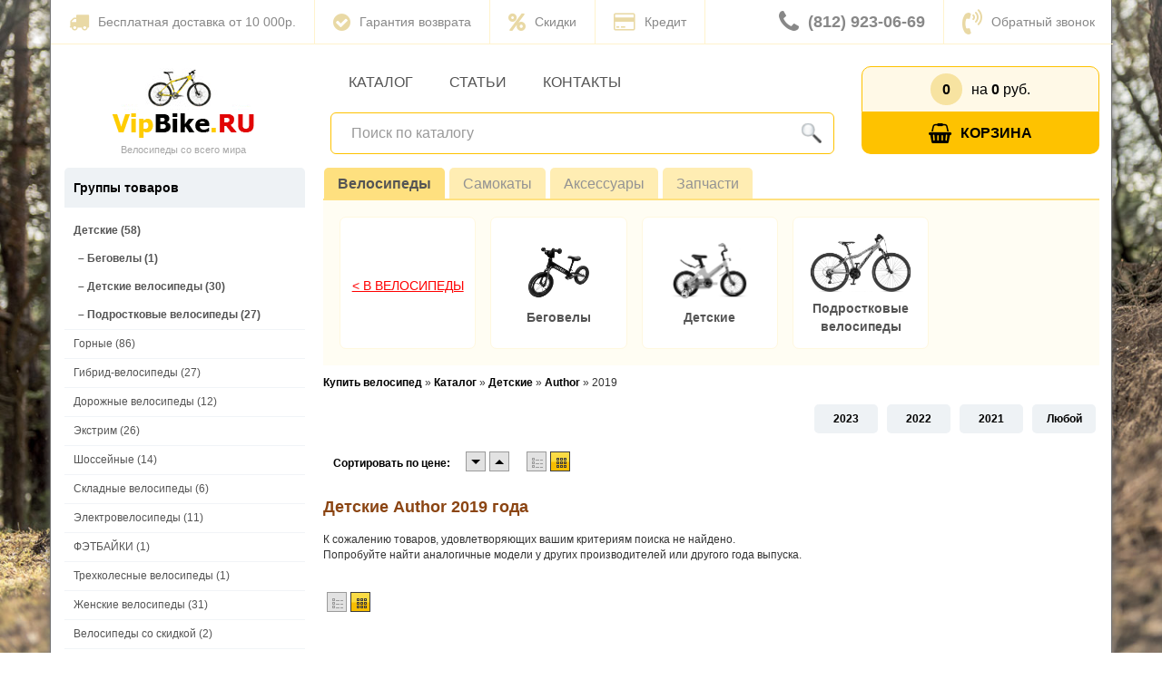

--- FILE ---
content_type: text/html; charset=utf-8
request_url: https://www.vipbike.ru/catalogue/velosipedy/detskie/author/2019/
body_size: 9959
content:
<!DOCTYPE html>
<html lang="ru">
<head>
	<title>Детские Author (2019) года: подбор, продажа, доставка от интернет-магазина «VipBike»</title>
	<meta http-equiv="Content-Type" content="text/html; charset=utf-8" />
    <meta name="viewport" content="width=device-width, initial-scale=1, shrink-to-fit=no">
	<meta http-equiv="X-UA-Compatible" content="IE=8"/>
	<meta name="description" content="Детские Author (2019) года купить по хорошей цене можно в интернет-магазине «VipBike» - консультации, подбор, гарантии и доставка по всей России"/>
	<meta name="keywords" content="Детские Author 2019 цена купить продажа стоимость доставка интернет магазин" />
	<meta name='yandex-verification' content='5b5e1fe9ed2826de' />
    <meta name="google-site-verification" content="ONuygCxbtsVqaBnJ2p-j5J-vimfxJ9UFQKM66S8L9XQ" />
    <meta name="w1-verification" content="140665810603" />
    <link rel="canonical" href="http://www.test.vipbike.ru/catalogue/velosipedy/detskie/author/2019/" />
	<link rel="stylesheet" type="text/css" media="all" href="/_css/style.min.css?v=9" />
	<link rel="stylesheet" type="text/css" media="all" href="/_css/fancybox/jquery.fancybox-1.3.1.min.css" />
	<link href="/_css/bootstrap.css" rel="stylesheet">

<link rel="stylesheet" href="https://use.fontawesome.com/releases/v5.5.0/css/all.css" integrity="sha384-B4dIYHKNBt8Bc12p+WXckhzcICo0wtJAoU8YZTY5qE0Id1GSseTk6S+L3BlXeVIU" crossorigin="anonymous">

	<link rel="shortcut icon" type="image/x-icon" href="/_img/favicon.ico"/>
		 <!--[if lt ie 7.0]>
	   <link rel="stylesheet" type="text/css" href="/_css/ie_lt_7.css" />
	 <![endif]-->
	<script type="text/javascript" src="/_js/jquery.js"></script>
<script type="text/javascript" src="/_js/esa_setup.js"></script>
<script type="text/javascript" src="/_js/JsHttpRequest.js"></script>
<script type="text/javascript" src="/_js/jquery.fancybox-1.3.1.pack.js"></script>
<script type="text/javascript" src="/_js/jquery.ui-slider.js"></script>
<script type="text/javascript" src="/_js/catalog.js"></script>

	<script type="text/javascript" src="/_js/fontawesome_88c2cf766b.js" ></script>

	<script type="text/javascript" src="/_js/jquery.img_zoom.js" async></script>
	<script type="text/javascript" src="/_js/catalog/jquery.tools.min.js" async></script>
	<!--<script type="text/javascript" src="/_js/jquery.fancybox-1.3.1.pack.js" async></script>-->

    <!--<script type="text/javascript" src="//vk.com/js/api/openapi.js?97" async></script>-->

	<!--<script type="text/javascript" src="/_js/jquery.ui-slider.js" async></script>-->
	<script type="text/javascript" src="/_js/magic_banners.js" async></script>
	<script type="text/javascript" src="/_js/onload.js" async></script>
	<script type="text/javascript" src="/_js/catalog-item.js" async></script>
	<script type="text/javascript" src="/_js/size-calc.js" async></script>

	<meta name="cmsmagazine" content="e161a2f08a3e3c52246da39bb969c9ba" />
	<!--<script type="text/javascript" src="/fancybox/source/jquery.fancybox.pack.js"></script>-->

	
	<script type="text/javascript" async>
		var gaJsHost = (("https:" == document.location.protocol) ? "https://ssl." : "http://www.");
		document.write(unescape("%3Cscript src='" + gaJsHost + "google-analytics.com/ga.js' type='text/javascript'%3E%3C/script%3E"));
		</script>
		<script type="text/javascript">
		try {
		var pageTracker = _gat._getTracker("UA-9582057-1");
		pageTracker._trackPageview();
		} catch(err) {}
	</script>

	<script>
	  (function(i,s,o,g,r,a,m){i['GoogleAnalyticsObject']=r;i[r]=i[r]||function(){
	  (i[r].q=i[r].q||[]).push(arguments)},i[r].l=1*new Date();a=s.createElement(o),
	  m=s.getElementsByTagName(o)[0];a.async=1;a.src=g;m.parentNode.insertBefore(a,m)
	  })(window,document,'script','https://www.google-analytics.com/analytics.js','ga');

	  ga('create', 'UA-40041451-1', 'auto');
	  ga('send', 'pageview');
	</script>

<script type="text/javascript" src="/_js/main.js" async></script>
</head><body>
<div class="main_background"></div>
<div class="root">
	<div class="container">
        <script type="application/ld+json">
	{
      "@context" : "http://schema.org",
      "@type" : "Organization",
      "url" : "https://www.vipbike.ru/",
      "logo" : "https://www.vipbike.ru/_img/decor/logo.png",
      "contactPoint" : [
        { "@type" : "ContactPoint",
          "telephone" : "+7-812-923-06-69",
          "contactType" : "customer support"
        },
        { "@type" : "ContactPoint",
          "telephone" : "+7-921-869-76-98",
          "contactType" : "customer support"
        }]
    }
</script>

<div class="header-contaner visible-md visible-lg">
    <div class="header row top-first-line">
        <div class="dop-menu">
            <a href="/about/delivery/">
                <i class="fa fa-truck" aria-hidden="true"></i>
                Бесплатная доставка от 10 000р.
            </a>
            <a href="/about/warranty/">
                <i class="fa fa-check-circle" aria-hidden="true"></i>
                Гарантия возврата
            </a>
            <a href="/about/discounts/">
                <i class="fa fa-percent" aria-hidden="true"></i>
                Скидки
            </a>
            <a href="/about/credit/">
                <i class="fa fa-credit-card" aria-hidden="true"></i>
                Кредит
            </a>
        </div>
        <div class="top-phone">
            <div class="phone">
                <a href="tel:8129230669">
                    <i class="fa fa-phone" aria-hidden="true"></i>
                    (812) 923-06-69
                </a>
            </div>
			<div class="callme_viewform">
                <i class="fa fa-volume-control-phone" aria-hidden="true"></i>
                Обратный звонок
            </div>
        </div>
    </div><!-- .top-first-line  -->
	<div class="header row top-second-line">
		<div class="logo-contaner header-left col-md-3">
			<div class="logo" onclick="window.location.href='/'" style="cursor:pointer;">
				<span>VipBike.Ru</span>
			</div>
			<!-- .logo  -->
			<div class="moto">
				Велосипеды со всего мира
			</div>
		</div><!-- .logo-contaner header-left  -->
		<div class="header-middle col-md-6">
            <div class="top-menu-main">
                <a href="/catalogue">
                    Каталог
                </a>
                <a href="/articles/">
                    Статьи
                </a>
                <a href="/about/contacts/">
                    Контакты
                </a>
            </div>
            <!-- .top-menu-main  -->
            <!--
			<div class="top-menu-contaner">
				<div class="top-menu">
					<a href="/catalogue">
                        Каталог
                    </a>
                    <a href="/articles/">
                        Статьи
                    </a>
                    <a href="/about/contacts/">
                        Контакты
                    </a>
                    <ul>
<li class="parent velosipedy"><a href="/catalogue/velosipedy/" ><span>Велосипеды</span><span class="state"></span></a></li><li class=" veloaksessuary"><a href="/catalogue/veloaksessuary/" ><span>Аксессуары</span><span class="state"></span></a></li><li class=" zapchasti"><a href="/catalogue/zapchasti/" ><span>Запчасти</span><span class="state"></span></a></li><li class=" samokat"><a href="/catalogue/samokat/" ><span>Самокаты</span><span class="state"></span></a></li><li class=""><a href="/" ><span>Каталог</span><span class="state"></span></a></li><li class=""><a href="/articles/" ><span>Статьи</span><span class="state"></span></a></li><li class=""><a href="/catalogue/velosipedy/0/ucenka/" ><span>Велосипеды со скидкой</span><span class="state"></span></a></li><li class=""><a href="/about/contacts/" ><span>О магазине</span><span class="state"></span></a><ul>
<li class=" violet"><a href="https://www.vipbike.ru/news/01-14_09_11/" ><span>Сезонное хранение велосипедов</span><span class="state"></span></a></li><li class=""><a href="/about/delivery/" ><span>Доставка </span><span class="state"></span></a></li><li class=""><a href="/about/payment/" ><span>Оплата</span><span class="state"></span></a></li><li class=""><a href="/about/warranty/" ><span>Гарантии</span><span class="state"></span></a></li><li class=""><a href="/about/discounts/" ><span>СКИДКИ</span><span class="state"></span></a></li><li class=""><a href="/about/faq/" ><span>Вопросы и ответы</span><span class="state"></span></a></li></ul></li><li class=""><a href="https://www.vipbike.ru/about/contacts/" ><span>Контакты</span><span class="state"></span></a></li></ul>				</div>
			</div>
            <!-- Старое меню сайта-->
			<!-- .top-menu-contaner  -->
            <div class="block-main-search">
                <div class="block search-block">
	<div class="block-contener">
		<div class="search contaner">
			<div class="icon"></div>
			<div class="content">
				<form action="/catalogue/search.htm" id="quick-search-form" method="get">
					<input type="text" class="text empty" name="search_text" id="" value="Поиск по каталогу" />
					<input type="Submit" class="button" value="" id="" />
				</form>
				<div class="link"><span style="cursor:pointer" onclick="window.location.href='/catalogue/search.htm'">Перейти к расширенному поиску</span></div>
			</div><!-- .content  -->
		</div><!-- .search  -->
	</div><!-- .block-contener  -->
</div><!-- .search-block  -->            </div><!-- .block-main-search  -->
		</div><!-- .header-middle  -->
        <div class="header-right col-md-3">
            <div class="basket contaner border_left" id="orderBasket">
                <div class="icon"></div>
                <div class="content">
                    <div class="basket-info">
                                                <div class="count"><span id="order_count">0</span></div>
                        <div class="sum">на <span>0</span> руб.</div>
                    </div>
                    <div class="link" id="order_link">
                    <a href="/catalogue/order_basket.htm"><i class="fa fa-shopping-basket" aria-hidden="true"></i>Корзина</a>                                        </div>
                    <script>
                        $(function(){
                            $(".to-basket").click(function(){
                                if('0'=='0')
                                    $("#order_link").html('<a href="/catalogue/order_basket.htm">Оформить заказ</a>');
                            });
                        });
                    </script>
                </div>
                <!-- .content  -->
            </div>
            <!-- .basket  -->
        </div><!-- .block-main-search  -->
	</div><!-- .header-right  -->
	<!-- .header  -->
</div>
<!-- .header-contaner  -->


<!-- DELIMITER -->



<div class="header-contaner row mobil visible-xs visible-sm">
	<!-- .top-menu  -->
	<div class="header">
		<div class="top-menu">
		    <nav class="dws-menu">
		        <a id="touch-menu" class="mobile-menu" href="#">
				    <i class="fas fa-bars"></i>
				</a>
		        <div id="inner-menu" class="menu">
		           <ul>
<li class="parent velosipedy"><a href="/catalogue/velosipedy/" ><span>Велосипеды</span><span class="state"></span></a></li><li class=" veloaksessuary"><a href="/catalogue/veloaksessuary/" ><span>Аксессуары</span><span class="state"></span></a></li><li class=" zapchasti"><a href="/catalogue/zapchasti/" ><span>Запчасти</span><span class="state"></span></a></li><li class=" samokat"><a href="/catalogue/samokat/" ><span>Самокаты</span><span class="state"></span></a></li><li class=""><a href="/" ><span>Каталог</span><span class="state"></span></a></li><li class=""><a href="/articles/" ><span>Статьи</span><span class="state"></span></a></li><li class=""><a href="/catalogue/velosipedy/0/ucenka/" ><span>Велосипеды со скидкой</span><span class="state"></span></a></li><li class=""><a href="/about/contacts/" ><span>О магазине</span><span class="state"></span></a><ul>
<li class=" violet"><a href="https://www.vipbike.ru/news/01-14_09_11/" ><span>Сезонное хранение велосипедов</span><span class="state"></span></a></li><li class=""><a href="/about/delivery/" ><span>Доставка </span><span class="state"></span></a></li><li class=""><a href="/about/payment/" ><span>Оплата</span><span class="state"></span></a></li><li class=""><a href="/about/warranty/" ><span>Гарантии</span><span class="state"></span></a></li><li class=""><a href="/about/discounts/" ><span>СКИДКИ</span><span class="state"></span></a></li><li class=""><a href="/about/faq/" ><span>Вопросы и ответы</span><span class="state"></span></a></li></ul></li><li class=""><a href="https://www.vipbike.ru/about/contacts/" ><span>Контакты</span><span class="state"></span></a></li></ul>		           <div class="phones">
						<div class="phone" style="padding: 10px 0">
							<a href="tel:88129230669">
								<span class="phone-mini">Тел. (812)</span>
								<span class="phone-big">923-06-69</span>
							</a>
						</div>
						<p class="callme_viewform">Заказать обратный звонок</p>
					</div>
			    </div>
			</nav>
		</div>

			<!-- .top-menu  -->

		<div class="logo-contaner header-left">
			<div class="logo" onclick="window.location.href='/'" style="cursor:pointer;">
			</div>
			<!-- .logo  -->
			<div class="moto">
				Велосипеды со всего мира
			</div>
			<!-- .moto  -->
		</div>
		<!-- .logo-contaner  -->

		<div class="contacts poster">
			<div class="top-mobil-phone">
				<a href="tel:+79219348012">
					<i class="fas fa-mobile-alt"></i>
				</a>
			</div>
			<div class="basket contaner border_left" id="orderBasket">
				<div class="count mob">
					<div>
						<div><span>0</span></div>
					</div>
					<i class="fas fa-shopping-cart"></i>
				</div>
				<div class="content">
										<div class="count">Всего товаров: <span id="order_count">0</span></div>
					<div class="sum">На сумму <span>0</span> руб.</div>
					<div class="link" id="order_link"></div>
					<script>
						$(function(){
							$(".to-basket").click(function(){
								if('0'=='0')
									$("#order_link").html('<a href="/catalogue/order_basket.htm">Оформить заказ</a>');
							});
						});
					</script>
				</div>
				<!-- .content  -->
			</div>
			<!-- .basket  -->
        </div>
	</div>
	<!-- .header  -->
</div>
<!-- .header-contaner  -->


<!-- DELIMITER -->
    </div>
    <div class="container search-mobil">
        <div class="block search-block search-block-main">
	<div class="block-contener">
		<div class="search contaner">
			<div class="icon"></div>
			<div class="content">
				<form action="/catalogue/search.htm" id="quick-search-form" method="get">
					<input type="text" class="text empty" name="search_text" id="" value="Поиск по каталогу" />
					<input type="Submit" class="button" value="" id="" />
				</form>
				<div class="link"><span style="cursor:pointer" onclick="window.location.href='/catalogue/search.htm'">Перейти к расширенному поиску</span></div>
			</div><!-- .content  -->
		</div><!-- .search  -->
	</div><!-- .block-contener  -->
</div><!-- .search-block  -->    </div>

	<div class="body-contaner container">
		<div class="body-right-col">
				
<div class="tow-cols-mode">
    <div class="left-col col-xs-12 col-md-9">
        <div class="catalog-parts catalog-parts-opened">
    <div class="tabs-titles">
        <ul>
                            <li data-type="Bikes" data-catalog-type="Bikes" class="selected"><a href="/catalogue/velosipedy/">Велосипеды</a></li>
                            <li data-type="Bikes" data-catalog-type="Scooters" class=""><a href="/catalogue/samokat/">Самокаты</a></li>
                            <li data-type="Bikes" data-catalog-type="Accessories" class=""><a href="/catalogue/veloaksessuary/">Аксессуары</a></li>
                            <li data-type="Bikes" data-catalog-type="Spares" class=""><a href="/catalogue/zapchasti/">Запчасти</a></li>
                    </ul>
    </div><!-- .tabs-titles  -->
                <div class="tabs-body" style="background:none;">
                                            <div id="extra-visual-menu" class="clear">
                                            <div class="category back_button">
                            <div class="short_name">
                                                                <a href="/catalogue/velosipedy/">&lt; В Велосипеды</a>
                            </div>
                        </div>
                                                                <div class="category">
                                                            <div class="img"><a href="/catalogue/velosipedy/begovel/"><img src="/_files/horst/00-180695.jpg" alt="Беговелы"></a></div>
                                                        <div class="short_name"><a href="/catalogue/velosipedy/begovel/">Беговелы</a></div>
                        </div>
                                            <div class="category">
                                                            <div class="img"><a href="/catalogue/velosipedy/detskie_detskie/"><img src="/_files/Forward2020/forward_14_cosmo_green.jpg" alt="Детские"></a></div>
                                                        <div class="short_name"><a href="/catalogue/velosipedy/detskie_detskie/">Детские</a></div>
                        </div>
                                            <div class="category">
                                                            <div class="img"><a href="/catalogue/velosipedy/podrostkovye/"><img src="/_files/AuthorVelo2021/a-matrix24_goluboj_sinij.JPG" alt="Подростковые велосипеды"></a></div>
                                                        <div class="short_name"><a href="/catalogue/velosipedy/podrostkovye/">Подростковые велосипеды</a></div>
                        </div>
                                    </div>
                                    <div class="clear"><!-- --></div>
        </div><!-- .tabs-contents  -->
<!--        <div class="switcher">скрыть</div>-->
    </div><!-- .catalog-parts  -->

                    <nav class="breadcrumbs" vocab="http://schema.org/" typeof="BreadcrumbList">
                <span property="itemListElement" typeof="ListItem">
    <meta property="position" content="0" />
    <a href="/" property="item" typeof="WebPage"><span property="name">Купить велосипед</span></a>
</span>&raquo;<span property="itemListElement" typeof="ListItem">
    <meta property="position" content="1" />
    <a href="/catalogue/velosipedy/" property="item" typeof="WebPage"><span property="name">Каталог</span></a>
</span>&raquo;<span property="itemListElement" typeof="ListItem">
    <meta property="position" content="2" />
    <a href="/catalogue/velosipedy/detskie/" property="item" typeof="WebPage"><span property="name">Детские</span></a>
</span>&raquo;<span property="itemListElement" typeof="ListItem">
    <meta property="position" content="3" />
    <a href="/catalogue/velosipedy/detskie/author/" property="item" typeof="WebPage"><span property="name">Author</span></a>
</span>&raquo;<span property="itemListElement" typeof="ListItem">
    <meta property="position" content="4" />
    <span property="name">2019</span>
</span>            </nav>
        
        <div class="catalog-years"><a class="" href="?year=2023">2023</a><a class="" href="?year=2022">2022</a><a class="" href="?year=2021">2021</a><a class="" href="?">Любой</a></div>

        
            
            <div class="pagenator-bar">
                

                <!--noindex-->
                <div class="catalog-sorting">
                    <ul class="view-type">
                        <li class=""><span onclick="window.location.href='./table_style.htm'" class="table"><!-- В виде таблицы  --></span></li>
                        <li class="selected"><span onclick="window.location.href='./icon_style.htm'" class="icons"><!-- В виде иконок  --></span></li>
                    </ul>

                    <ul class="sorting">
                        <li class="label">Сортировать по цене:</li>
                        <li onclick="window.location.href='./sort_by_price_asc.htm'" class="sorting_asc "></li>
                        <li onclick="window.location.href='./sort_by_price_desc.htm'"class="sorting_desc "></li>
                    </ul>
                </div>
                <!--/noindex-->
            </div><!-- .pagenator-bar  -->

        
        <div class="content">
                            <h1>Детские Author 2019 года</h1>
                                    <p>К сожалению товаров, удовлетворяющих вашим критериям поиска не найдено.<br>
Попробуйте найти аналогичные модели у других производителей или другого года выпуска.</p>
<!--<p>Начните подбор с <a href="?group=0&producer=0&sex=all&from=0&year=0">начала</a>.</p>-->        </div>

        
        <div class="catalog-list">
            <div class="items icon-view">
    </div><!-- .items  -->
        </div>
        <div class="pagenator-bar">
                                        <!--noindex-->
                        <ul class="view-type">
                            <li class=""><span onclick="window.location.href='./table_style.htm'" class="table"><!-- В виде таблицы  --></span></li>
                            <li class="selected"><span onclick="window.location.href='./icon_style.htm'" class="icons"><!-- В виде иконок  --></span></li>
                        </ul><!-- .view-type  -->
                    <!--/noindex-->
        </div><!-- .pagenator-bar  -->

        <br /><br />

        <div class="content">
            
                    </div><!-- .  -->
<br /><br />
        <p><strong style="color:Red;">*</strong> Цены в розничной сети випбайк могут отличаться от цен в интернет магазине.</p>

    </div><!-- .left-col  -->
        <div class="right-col col-xs-12 col-md-3">
            
<div class="leftcol-good-types">
    <input type="checkbox" id="group-items" class="hide"/>
    <label for="group-items">
        <div class="block-title">
            <span>Группы товаров</span>
            <i class="fas fa-chevron-circle-right"></i>
        </div>
    </label>
    <div id="left-menu">
                        <ul class="level-0">
                            <li class="selected">
                        <a data-label="1" href="/catalogue/velosipedy/detskie/0/2019/">
                            <span class="l">Детские</span>
                            <span class="r">(58)</span>
                        </a>
                            <ul class="level-1">
                            <li class="subrow ">
                        <a data-label="2" href="/catalogue/velosipedy/begovel/0/2019/">
                            <span class="l">&ndash; Беговелы</span>
                            <span class="r">(1)</span>
                        </a>
                                            </li>
                                        <li class="subrow ">
                        <a data-label="2" href="/catalogue/velosipedy/detskie_detskie/0/2019/">
                            <span class="l">&ndash; Детские велосипеды</span>
                            <span class="r">(30)</span>
                        </a>
                                            </li>
                                        <li class="subrow ">
                        <a data-label="2" href="/catalogue/velosipedy/podrostkovye/0/2019/">
                            <span class="l">&ndash; Подростковые велосипеды</span>
                            <span class="r">(27)</span>
                        </a>
                                            </li>
                        </ul>
                        </li>
                                        <li class="">
                        <a data-label="1" href="/catalogue/velosipedy/gornye/0/2019/">
                            <span class="l">Горные</span>
                            <span class="r">(86)</span>
                        </a>
                            <ul class="level-1">
                            <li class="subrow ">
                        <a data-label="2" href="/catalogue/velosipedy/gornye-26-duimov/0/2019/">
                            <span class="l">&ndash; Горные велосипеды 26"</span>
                            <span class="r">(14)</span>
                        </a>
                                            </li>
                                        <li class="subrow ">
                        <a data-label="2" href="/catalogue/velosipedy/gornye-27-5-duimov/0/2019/">
                            <span class="l">&ndash; Горные велосипеды 27,5"</span>
                            <span class="r">(24)</span>
                        </a>
                                            </li>
                                        <li class="subrow ">
                        <a data-label="2" href="/catalogue/velosipedy/gornye-29-duimov/0/2019/">
                            <span class="l">&ndash; Горные велосипеды 29"</span>
                            <span class="r">(46)</span>
                        </a>
                                            </li>
                                        <li class="subrow ">
                        <a data-label="2" href="/catalogue/velosipedy/gornye_dvuhpodvesnye/0/2019/">
                            <span class="l">&ndash; Двухподвесные велосипеды</span>
                            <span class="r">(2)</span>
                        </a>
                                            </li>
                        </ul>
                        </li>
                                        <li class="">
                        <a data-label="1" href="/catalogue/velosipedy/gibridy/0/2019/">
                            <span class="l">Гибрид-велосипеды</span>
                            <span class="r">(27)</span>
                        </a>
                                            </li>
                                        <li class="">
                        <a data-label="1" href="/catalogue/velosipedy/dorozhnye/0/2019/">
                            <span class="l">Дорожные велосипеды</span>
                            <span class="r">(12)</span>
                        </a>
                            <ul class="level-1">
                            <li class="subrow ">
                        <a data-label="2" href="/catalogue/velosipedy/dorozhnye_dorozhnye/0/2019/">
                            <span class="l">&ndash; Дорожные велосипеды</span>
                            <span class="r">(7)</span>
                        </a>
                                            </li>
                                        <li class="subrow ">
                        <a data-label="2" href="/catalogue/velosipedy/gorodskie/0/2019/">
                            <span class="l">&ndash; Городские велосипеды</span>
                            <span class="r">(5)</span>
                        </a>
                                            </li>
                        </ul>
                        </li>
                                        <li class="">
                        <a data-label="1" href="/catalogue/velosipedy/extreme/0/2019/">
                            <span class="l">Экстрим</span>
                            <span class="r">(26)</span>
                        </a>
                            <ul class="level-1">
                            <li class="subrow ">
                        <a data-label="2" href="/catalogue/velosipedy/mtb-extreme/0/2019/">
                            <span class="l">&ndash; MTB экстрим велосипеды</span>
                            <span class="r">(10)</span>
                        </a>
                                            </li>
                                        <li class="subrow ">
                        <a data-label="2" href="/catalogue/velosipedy/extreme_dvupodvesnie/0/2019/">
                            <span class="l">&ndash; Двухподвесные</span>
                            <span class="r">(2)</span>
                        </a>
                                            </li>
                                        <li class="subrow ">
                        <a data-label="2" href="/catalogue/velosipedy/extreme_bmx/0/2019/">
                            <span class="l">&ndash; BMX велосипеды</span>
                            <span class="r">(14)</span>
                        </a>
                                            </li>
                        </ul>
                        </li>
                                        <li class="">
                        <a data-label="1" href="/catalogue/velosipedy/shosseynye/0/2019/">
                            <span class="l">Шоссейные</span>
                            <span class="r">(14)</span>
                        </a>
                            <ul class="level-1">
                            <li class="subrow ">
                        <a data-label="2" href="/catalogue/velosipedy/shosseynye_shosseynye/0/2019/">
                            <span class="l">&ndash; Шоссейные велосипеды</span>
                            <span class="r">(6)</span>
                        </a>
                                            </li>
                                        <li class="subrow ">
                        <a data-label="2" href="/catalogue/velosipedy/103/0/2019/">
                            <span class="l">&ndash; Циклокроссовые</span>
                            <span class="r">(8)</span>
                        </a>
                                            </li>
                        </ul>
                        </li>
                                        <li class="">
                        <a data-label="1" href="/catalogue/velosipedy/skladnye/0/2019/">
                            <span class="l">Складные велосипеды</span>
                            <span class="r">(6)</span>
                        </a>
                                            </li>
                                        <li class="">
                        <a data-label="1" href="/catalogue/velosipedy/elektrovelosipedy/0/2019/">
                            <span class="l">Электровелосипеды</span>
                            <span class="r">(11)</span>
                        </a>
                                            </li>
                                        <li class="">
                        <a data-label="1" href="/catalogue/velosipedy/fatbike/0/2019/">
                            <span class="l">ФЭТБАЙКИ</span>
                            <span class="r">(1)</span>
                        </a>
                                            </li>
                                        <li class="">
                        <a data-label="1" href="/catalogue/velosipedy/trehkolesnye/0/2019/">
                            <span class="l">Трехколесные велосипеды</span>
                            <span class="r">(1)</span>
                        </a>
                            <ul class="level-1">
                            <li class="subrow ">
                        <a data-label="2" href="/catalogue/velosipedy/trehkolesnye_vzroslie/0/2019/">
                            <span class="l">&ndash; Взрослые</span>
                            <span class="r">(1)</span>
                        </a>
                                            </li>
                        </ul>
                        </li>
                                        <li class="">
                        <a data-label="1" href="/catalogue/velosipedy/zhenskie/0/2019/">
                            <span class="l">Женские велосипеды</span>
                            <span class="r">(31)</span>
                        </a>
                            <ul class="level-1">
                            <li class="subrow ">
                        <a data-label="2" href="/catalogue/velosipedy/zhenskie-gibridy/0/2019/">
                            <span class="l">&ndash; Женские гибрид-велосипеды</span>
                            <span class="r">(8)</span>
                        </a>
                                            </li>
                                        <li class="subrow ">
                        <a data-label="2" href="/catalogue/velosipedy/zhenskie-26-duimov/0/2019/">
                            <span class="l">&ndash; Женские велосипеды 26"</span>
                            <span class="r">(6)</span>
                        </a>
                                            </li>
                                        <li class="subrow ">
                        <a data-label="2" href="/catalogue/velosipedy/zhenskie-27-5-duimov/0/2019/">
                            <span class="l">&ndash; Женские велосипеды 27,5"</span>
                            <span class="r">(11)</span>
                        </a>
                                            </li>
                                        <li class="subrow ">
                        <a data-label="2" href="/catalogue/velosipedy/zensskii-velosiped-29/0/2019/">
                            <span class="l">&ndash; Женский велосипед 29"</span>
                            <span class="r">(6)</span>
                        </a>
                                            </li>
                        </ul>
                        </li>
                                        <li class="">
                        <a data-label="1" href="/catalogue/velosipedy/ucenka/0/2019/">
                            <span class="l">Велосипеды со скидкой</span>
                            <span class="r">(2)</span>
                        </a>
                                            </li>
                        </ul>
                </div>
</div>
            <div class="catalog-brends">
                <input type="checkbox" id="brands" class="hide"/>
                <label for="brands">
                    <div class="block-title">
                        <span>Бренды</span>
                        <i class="fas fa-chevron-circle-right"></i>
                    </div>
                </label>
                <div>
                    <ul>
                                                                                                            <li class="selected">
                                                                    <a href="/catalogue/velosipedy/detskie/author/">
                                        <span class="flag cz"><!-- flag --></span>
                                        Author  <img src="/_img/decor/arrow-1.gif" width="4" height="7" alt="" border="0" /></a>
                                    <ul>
                                                                                <li class=""><a href="/catalogue/velosipedy/detskie/author/2021/">Author 2021</a></li>
                                                                                <li class=""><a href="/catalogue/velosipedy/detskie/author/2020/">Author 2020</a></li>
                                                                                <li class="selected"><a href="/catalogue/velosipedy/detskie/author/2019/">Author 2019</a></li>
                                                                            </ul>
                                                            </li>
                                                                                    <li class="">
                                                                    <a href="/catalogue/velosipedy/detskie/horst/">
                                        <span class="flag de"><!-- flag --></span>
                                        HORST  <img src="/_img/decor/arrow-1.gif" width="4" height="7" alt="" border="0" /></a>
                                    <ul>
                                                                                <li class=""><a href="/catalogue/velosipedy/detskie/horst/2021/">HORST 2021</a></li>
                                                                                <li class=""><a href="/catalogue/velosipedy/detskie/horst/2020/">HORST 2020</a></li>
                                                                                <li class=""><a href="/catalogue/velosipedy/detskie/horst/2019/">HORST 2019</a></li>
                                                                            </ul>
                                                            </li>
                                                                                    <li class="">
                                                                    <a href="/catalogue/velosipedy/detskie/86/">
                                        <span class="flag ru"><!-- flag --></span>
                                        Forward </a>
                                                            </li>
                                                                                    <li class="">
                                                                    <a href="/catalogue/velosipedy/detskie/scott/">
                                        <span class="flag us"><!-- flag --></span>
                                        Scott   <img src="/_img/decor/arrow-1.gif" width="4" height="7" alt="" border="0" /></a>
                                    <ul>
                                                                                <li class=""><a href="/catalogue/velosipedy/detskie/scott/2020/">Scott  2020</a></li>
                                                                                <li class=""><a href="/catalogue/velosipedy/detskie/scott/2019/">Scott  2019</a></li>
                                                                                <li class=""><a href="/catalogue/velosipedy/detskie/scott/2018/">Scott  2018</a></li>
                                                                            </ul>
                                                            </li>
                                                                                    <li class="">
                                                                    <a href="/catalogue/velosipedy/detskie/stark/">
                                        <span class="flag ru"><!-- flag --></span>
                                        Stark </a>
                                                            </li>
                                                                                    <li class="">
                                                                    <a href="/catalogue/velosipedy/detskie/stels/">
                                        <span class="flag ru"><!-- flag --></span>
                                        Stels </a>
                                                            </li>
                                                                                    <li class="">
                                                                    <a href="/catalogue/velosipedy/detskie/ucenka/">
                                        <span class="flag eu"><!-- flag --></span>
                                        Велосипеды со скидкой </a>
                                                            </li>
                                                     
                         <li class="all ">
                         <a href="/catalogue/velosipedy/detskie/">
                                 <span class="flag"><!-- flag --></span>
                                 Любой бренд</a></li>
                    </ul>
                </div>
            </div><!-- .catalog-top-10  -->

            <div class="select-for-price">
                                <input type="checkbox" id="filter-price" class="hide"/>
                <label for="filter-price">
                    <div class="block-title">
                        <span>Подбор по цене</span>
                        <i class="fas fa-chevron-circle-right"></i>
                    </div>
                </label>
                <div>
                    <form action="./search_by_price.htm" id="select-for-price" method="get">
                        <input type="hidden" id="cong-minprice" value="0" />
                        <input type="hidden" id="cong-midprice" value="30000" />
                        <input type="hidden" id="cong-maxprice" value="100000" />
                        <input type="hidden" id="cong-step1" value="100" />
                        <input type="hidden" id="cong-step2" value="1000" />
                        <div class="row">
                            <strong>Цена от </strong>&nbsp;
                            <input type="text" name="minprice" id="minprice" value="0" />
                            &nbsp;<strong>до</strong>&nbsp;
                            <input type="text" name="maxprice" id="maxprice" value="100000" />
                        </div><!-- .row  -->
                        <div class="row">
                            <div id="slider"></div>
                            <div class="labels">
                                <div class="min">0</div>
                                <div class="mid">30 000</div>
                                <div class="max">100 000</div>
                            </div><!-- .labels  -->
                        </div><!-- .row  -->
                    </form>
                    <div class="buttons" id="select-for-price-buttons">
                        <a href="#" class="button-gray-small select">Подобрать</a>
                        <a href="#" class="button-gray-small clear">Очистить</a>
                    </div><!-- .buttons  -->
                </div><!-- .select-for-price  -->
            </div>
            <!--noindex-->
            <div class="comparison">
                <div class="block-title">Сравнение велосипедов</div>
                <ul id="comparisonsList">
                    	<li class="empty">Не выбран ни один велосипед</li>
                </ul>
                <div class="buttons">
                    <a href="#" class="button-gray-small compare">Сравнить</a>
                    <a href="#" class="button-gray-small clear" onclick="clearComparison(); return false;">Очистить</a>
                </div><!-- .buttons  -->
            </div><!-- .comparison  -->
            <!--/noindex-->

            
        </div><!-- .right-col  -->

</div><!-- .tow-cols-mode  -->
		</div><!-- .body-right-col  -->
	
		<div class="clear"><!-- --></div>
	</div><!-- .body-contaner  -->

	<script type="text/javascript" src="/widget/widjet.js" id="ISDEKscript" ></script>
<script type="text/javascript">
    if ($('#forpvz').length) {
        var widjet = new ISDEKWidjet({
            defaultCity: 'auto',
            cityFrom: 'Санкт-Петербург',
            link: 'forpvz',
            region: true,
        });
    }
</script>
<div class="footer-contaner">
    <div class="container">
        <script src="/callme/js/callme.js" charset="utf-8" async></script>
        <div class="logo-contaner header-left col-md-3">
			<div class="logo" onclick="window.location.href='/'" style="cursor:pointer;">
				<span>VipBike.Ru</span>
			</div>
			<!-- .logo  -->
			<div class="moto">
				Велосипеды со всего мира
			</div>
        <div class="copyright">
            © VipBike.RU 2007-2026<br />
            
    	</div><!-- .copyright  -->
		</div>
    	
        <div class="bottom-menu col-md-4">
            <a href="/catalogue/velosipedy/">Велосипеды</a> 
            <a href="/catalogue/samokat/">Самокаты</a>
            <a href="/catalogue/veloaksessuary/">Велоаксессуары</a>
            <a href="/catalogue/zapchasti/">Велозапчасти</a>
            <a href="/articles/">Статьи</a>
            <a href="/news/01-14_09_11/">Сезонное хранение велосипедов</a>
            <a href="/about/delivery/">Доставка</a>
            <a href="/about/payment/">Оплата</a>
            <a href="/about/warranty/">Гарантии</a>
            <a href="/about/discounts/">Акции и скидки</a>
            <a href="/about/faq/">FAQ</a>
            <a href="/about/contacts/">Контакты</a>
        </div><!-- .bottom-menu  -->

        <div class="text-disclaimer col-md-5">
            <div>Все товары размещенные на сайте приведены  для ознакомления и ни при каких условиях не являются публичной офертой. Технические характеристики, комплект поставки и внешний вид товаров могут быть изменены производителем без предварительного уведомления.
            </div>
            <div class="bottom-phone">
                Тел. <strong><a href="tel:8129230669">(812) 923-06-69</a></strong>
            </div>
            <div class="bottom-city">
                <strong>Санкт-Петербург</strong>
                <strong>Доставка по всей России</strong>
            </div>
        </div><!-- .text-disclaimer  -->


    	<div class="counters">

    <!--noindex-->


    		<!--LiveInternet counter-->

    <script type="text/javascript">

    <!--

    document.write('<a style="display:none;" href="http://www.liveinternet.ru/click" '+

    'target=_blank><img src="//counter.yadro.ru/hit?t21.6;r'+

    escape(document.referrer)+((typeof(screen)=='undefined')?'':

    ';s'+screen.width+'*'+screen.height+'*'+(screen.colorDepth?

    screen.colorDepth:screen.pixelDepth))+';u'+escape(document.URL)+

    ';i'+escape('Жж'+document.title.substring(0,80))+';'+Math.random()+

    '" alt="" title="LiveInternet: показано число просмотров за 24 часа, посетителей за 24 часа и за сегодн\я" '+

    'border=0 width=88 height=31><\/a>');

    //-->

    </script>

    <!--/LiveInternet-->

    <!--Rating@Mail.ru COUNTER--><script language="JavaScript" type="text/javascript"><!--

    d=document;var a='';a+=';r='+escape(d.referrer)

    js=10//--></script><script language="JavaScript1.1" type="text/javascript"><!--

    a+=';j='+navigator.javaEnabled()

    js=11//--></script><script language="JavaScript1.2" type="text/javascript"><!--

    s=screen;a+=';s='+s.width+'*'+s.height

    a+=';d='+(s.colorDepth?s.colorDepth:s.pixelDepth)

    js=12//--></script><script language="JavaScript1.3" type="text/javascript"><!--

    js=13//--></script><script language="JavaScript" type="text/javascript"><!--

    d.write('<a style="display:none;" href="http://top.mail.ru/jump?from=1435281"'+

    ' target="_top"><img src="//d6.ce.b5.a1.top.list.ru/counter'+

    '?id=1435281;t=214;js='+js+a+';rand='+Math.random()+

    '" alt="Рейтинг@Mail.ru"'+' border="0" height="31" width="88"/><\/a>')

    if(11<js)d.write('<'+'!-- ')//--></script><noscript><a

    target="_top" style="display:none;" href="http://top.mail.ru/jump?from=1435281"><img

    src="//d6.ce.b5.a1.top.list.ru/counter?js=na;id=1435281;t=214"

    border="0" height="31" width="88"

    alt="Рейтинг@Mail.ru"/></a></noscript><script language="JavaScript" type="text/javascript"><!--

    if(11<js)d.write('--'+'>')//--></script><!--/COUNTER-->


    <!-- Yandex.Metrika counter -->
    <script type="text/javascript">
    (function (d, w, c) {
        (w[c] = w[c] || []).push(function() {
            try {
                w.yaCounter146073 = new Ya.Metrika({
                    id:146073,
                    clickmap:true,
                    trackLinks:true,
                    accurateTrackBounce:true,
                    webvisor:true,
                    ut:"noindex",
                    ecommerce:"dataLayer"
                });
            } catch(e) { }
        });

        var n = d.getElementsByTagName("script")[0],
            s = d.createElement("script"),
            f = function () { n.parentNode.insertBefore(s, n); };
        s.type = "text/javascript";
        s.async = true;
        s.src = "https://mc.yandex.ru/metrika/watch.js";

        if (w.opera == "[object Opera]") {
            d.addEventListener("DOMContentLoaded", f, false);
        } else { f(); }
    })(document, window, "yandex_metrika_callbacks");
    </script>
    <noscript><div><img src="https://mc.yandex.ru/watch/146073?ut=noindex" style="position:absolute; left:-9999px;" alt="" /></div></noscript>
    <!-- /Yandex.Metrika counter -->

    <!-- Сleversite chat button -->
        <script type='text/javascript'>
                (function() {
                        var s = document.createElement('script');
                        s.type = 'text/javascript';
                        s.async = true;
                                s.src = '//cleversite.ru/cleversite/widget_new.php?referer_main='+encodeURIComponent(document.referrer)+'&clid=1454&site=1';
                        var ss = document.getElementsByTagName('script')[0];
                        ss.parentNode.insertBefore(s, ss);
                })();
        </script>
    <!-- / End of Сleversite chat button -->

    <!--/noindex-->


    	</div><!-- .counters  -->

    </div>
</div><!-- .footer-contaner  -->
	<a style="display: none;" class="onAddBasketLink fancybox" href="#onAddBasket"></a>

	<div style="display: none;">
		<div id="onAddBasket">
			<p class="onAddBasket-head">Товар добавлен в корзину</p>
			<a href="/catalogue/order_basket.htm" class="checkout">Оформить заказ</a>
			<div class="remainInCatalog">Остаться в каталоге</div>
			<div class="clear"></div>
		</div>
	</div>
</div>

<!-- scripts -->
<script>
	$(function () {

		$('#touch-menu + .menu a').click(function (e) {
	        var sibling = $(this).siblings('ul');

	        if (sibling.length) {
	            if ($(this).children('.state').html() === '<i class="fas fa-chevron-circle-right"></i>') {
	                $(this).children('.state').html('<i class="fas fa-chevron-circle-down"></i>');
	            }
	            else {
	                $(this).children('.state').html('<i class="fas fa-chevron-circle-right"></i>');
	            }

	            //

	            $(sibling).toggle('slow');

	            //

	            e.preventDefault();
	        }
	    });
	    var stateSpans = $('.top-menu .menu > ul .state');
	    for (var i = 0; i < stateSpans.length; ++i) {
	        if ($(stateSpans[i]).parent().siblings('ul').length) {
	            $(stateSpans[i]).html('<i class="fas fa-chevron-circle-right"></i>');
	        }
	    }

	    $('#touch-menu').click(function (e) {
				
	        $('#inner-menu').toggle('slow');
			$('#inner-menu').toggleClass('open');

	    });
		
	});
</script>

<!-- Yandex.Metrika counter -->
<script type="text/javascript" >
   // (function(m,e,t,r,i,k,a){m[i]=m[i]||function(){(m[i].a=m[i].a||[]).push(arguments)};
   // m[i].l=1*new Date();k=e.createElement(t),a=e.getElementsByTagName(t)[0],k.async=1,k.src=r,a.parentNode.insertBefore(k,a)})
   // (window, document, "script", "https://mc.yandex.ru/metrika/tag.js", "ym");
   //
   // ym(65144914, "init", {
   //      clickmap:true,
   //      trackLinks:true,
   //      accurateTrackBounce:true,
   //      webvisor:true
   // });
</script>
<noscript><div><img src="https://mc.yandex.ru/watch/65144914" style="position:absolute; left:-9999px;" alt="" /></div></noscript>
<!-- /Yandex.Metrika counter -->

</body>
</html>

--- FILE ---
content_type: text/css
request_url: https://www.vipbike.ru/callme/templates/default/style.css
body_size: 1141
content:
#callme { height: 151px; position: fixed; *position: absolute; top: 150px; right: 0; width: 22px; z-index: 110; }

.cme-form { border: 1px solid #0f8f0c; -moz-box-shadow: 0 2px 20px #333333; -webkit-box-shadow: 0 2px 20px #333333; box-shadow: 0 2px 20px #333333; -webkit-border-radius: 5px; -moz-border-radius: 5px; -ms-border-radius: 5px; border-radius: 5px; background: #efefef; z-index: 109; font-family: "Trebuchet MS"; display: none; position: fixed; *position: absolute; right: 50px; top: 150px; width: 305px; color: #777777; }
.cme-form .has-error { background: #f2dede; }
.cme-form span { padding: 2px 3px 2px 10px; display: block; color: #777777; font-size: 11px; clear: both; }
.cme-form .cme-btn { padding: 4px 7px 5px; color: white; font-size: 14px; font-weight: bold; border-radius: 2px; text-shadow: 0 1px 0 #757575; margin: 0; cursor: pointer; width: 150px; outline: 0; }
.cme-form select { border: 1px solid #98a198; background: white; padding: 4px 3px 3px 9px; width: 100%; font-size: 12px; border-radius: 0px; outline-style: none; height: 21px; line-height: 21px; margin: 0 0 5px 0; font-size: 13px; cursor: pointer; font-family: "Trebuchet MS"; outline: 0; }
.cme-form .cme-select { width: 280px; margin-left: 10px; height: 27px; line-height: 27px; }
.cme-form .cme-txt { border: 1px solid #98a198; width: 280px; border-radius: 0px; color: black; font-size: 13px; padding: 5px 3px !important; outline: 0; }
.cme-form h6 { border-bottom: 1px solid #efefef; color: #148e00; font-size: 14px; padding: 10px 0 9px 10px; margin: 0 0 7px 0; }
.cme-form span div { float: left; display: inline; margin: 0 5px 0 0; line-height: 19px; }
.cme-form .cme-cls { text-shadow: 0 1px 0 #4d659f; height: 20px; width: 20px; font-size: 13px; overflow: hidden; border-radius: 2px; text-align: center; padding: 1px 3px 3px; float: right; display: inline; color: white; text-shadow: none; margin: 7px 8px 0 0; cursor: pointer; text-decoration: none; }
.cme-form .cme-cls:hover { color: white; opacity: 0.8; -webkit-opacity: 0.8; -khtml-opacity: 0.8; -moz-opacity: 0.8; filter: alpha(opacity=80); -ms-filter: "progid:DXImageTransform.Microsoft.Alpha(Opacity=$p)"; }
.cme-form .cme-btn-place span { display: inline; float: right; padding: 7px 12px 0 0 !important; font-size: 8px !important; color: #888 !important; }
.cme-form .cme-btn-place span a { font-size: 11px; color: #888; }
.cme-form .cme-btn-place span a:hover { text-decoration: none; }
.cme-form .callmebody { font-size: 13px; background: #efefef; padding: 5px 10px; }
.cme-form .callmebody .inf { padding: 0 5px; margin: 0 0 10px 0; font-weight: bold; clear: both; }
.cme-form .callme-result { background: #efefef url(loading.gif) 10px center no-repeat; display: block; clear: both; margin: 5px 11px 10px 10px; }
.cme-form .callme-result div { padding: 7px 7px; margin: 4px 0 0 0; }
.cme-form .callme-result div.sending { padding: 7px 0 7px 35px; display: block; color: #777777; clear: both; }
.cme-form .callme-result div.c_success { background: #98c462; color: #fff; text-shadow: none; }
.cme-form .callme-result div.c_error { background: #f76363; color: #fffafa; text-shadow: none; }

#viewform { border: 0; padding: 0; background: url(bttn.png); height: 185px; width: 22px; cursor: pointer; outline: 0; }

#cme-back { display: none; z-index: 108; opacity: 0.5; top: 0; left: 0; width: 100%; height: 100%; position: absolute; background: #333; }

.cme-btn, .cme-form .cme-btn { border: 0; -moz-box-shadow: 0 3px 0 #20a157; -webkit-box-shadow: 0 3px 0 #20a157; box-shadow: 0 3px 0 #20a157; background: #5cb85c; margin-bottom: 5px; }

.cme-cls, .cme-form .cme-cls { background: #ea6f6f; background: -moz-linear-gradient(top, #ea6f6f 0%, #ca251c 100%); background: -webkit-gradient(linear, left top, left bottom, color-stop(0%, #ea6f6f), color-stop(100%, #ca251c)); background: -webkit-linear-gradient(top, #ea6f6f 0%, #ca251c 100%); background: -o-linear-gradient(top, #ea6f6f 0%, #ca251c 100%); background: -ms-linear-gradient(top, #ea6f6f 0%, #ca251c 100%); background: linear-gradient(to bottom, #ea6f6f 0%, #ca251c 100%); filter: progid:DXImageTransform.Microsoft.gradient(startColorstr='$top', endColorstr='$btm',GradientType=0 ); }


--- FILE ---
content_type: application/javascript; charset=utf-8
request_url: https://www.vipbike.ru/callme/js/config.js
body_size: 599
content:
var cmeData={"showButton":"0","fields":"Имя (Ваше имя), Телефон (Укажите телефон), -Вопрос (Желательно заполнить)","title":"Заказать обратный звонок","button":"Перезвоните мне","callTime":"0","txt.callTime":"Время звонка","txt.today":"сегодня","txt.tmrw":"завтра","txt.till":"до","txt.hours":"час.","alert.sending":"Идет отправка","alert.setCallTime":"Укажите время звонка","mail.referrer":"Источник трафика","mail.url":"Страница с запросом","workStart":"8","workEnd":"19","center":"1","template":"default","license":"0","showCopyright":"1"}

--- FILE ---
content_type: application/javascript; charset=utf-8
request_url: https://www.vipbike.ru/_js/catalog-item.js
body_size: 544
content:
$(document).ready(function(){try{if($("#catalogItem").length&&$("#catalogItem").attr('data-images')!=''){var pg=$("#catalogItem").attr('data-images').split(',');var cp=$('#catalog-item-big-photo a').attr('href');var img_alt=$('#catalog-item-big-photo img').attr('alt');var zoom_target=$('<div id="imgzoomTarget"><div></div></div>').appendTo('.catalog-item > .photo');var zoom_target_contaner=$("div",zoom_target);$('#catalog-item-big-photo').html('');if(typeof pg=='object'&&pg.length){$.each(pg,function(i){var img=this;var photo=$('<a href="'+img+'" class="zoom-img" rel="fancybox"><img src="'+makeTumb(this,650,400,75)+'" alt="'+img_alt+'" title="'+img_alt+'" /></a>').appendTo('#catalog-item-big-photo');if(img!=cp)photo.hide();if($('.photogallery-contaner img').length>3){$('#photogallery-contaner').scrollable({next:'#fg-next',prev:'#fg-prev',mousewheel:true});}else{$('#fg-next, #fg-prev').addClass('disabled');}$('.photogallery-contaner img').eq(i).click(function(){$(this).parent().find('.current').removeClass('current');$(this).addClass('current');$('#catalog-item-big-photo a').hide();$('#catalog-item-big-photo a').eq(i).show();$('#catalogItem .zoom a').attr('href',pg[i]);});});}$("#catalog-item-big-photo img").imgZoom({target:zoom_target,targetContaner:zoom_target_contaner});$("a[rel=fancybox]").fancybox({overlayColor:'#000'});$('.zoom a').click(function(){$("#catalog-item-big-photo a:visible").trigger('click');return false;});}}catch(e){}});